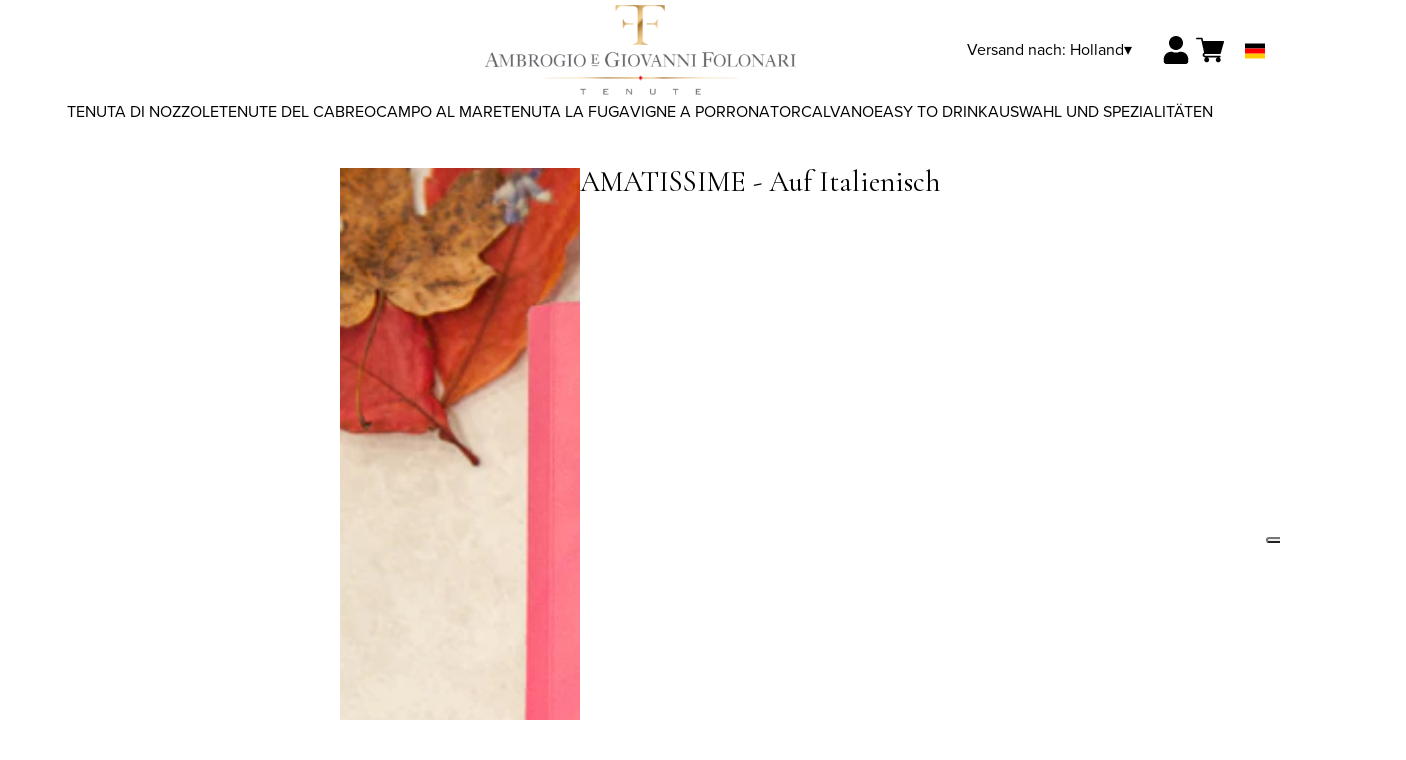

--- FILE ---
content_type: text/html; charset=utf-8
request_url: https://shop.tenutefolonari.com/nl/eur/de/produkte/amatissime-auf-italienisch.html
body_size: 9289
content:
<!DOCTYPE html><html><head><meta charSet="utf-8"/><meta name="viewport" content="width=device-width, initial-scale=1"/><link rel="preload" as="image" href="/images/icons/times.svg"/><link rel="stylesheet" href="/_next/static/chunks/df52f9ad82568668.css" data-precedence="next"/><link rel="stylesheet" href="/_next/static/chunks/39f8333d56b377e0.css" data-precedence="next"/><link rel="stylesheet" href="/_next/static/chunks/c52b9deb00d98284.css" data-precedence="next"/><link rel="preload" as="script" fetchPriority="low" href="/_next/static/chunks/f8983db69ea27761.js"/><script src="/_next/static/chunks/9d83bf6be80f0152.js" async=""></script><script src="/_next/static/chunks/8ba968d24ba480f9.js" async=""></script><script src="/_next/static/chunks/c503035ed609efad.js" async=""></script><script src="/_next/static/chunks/4707448a3e0ffe15.js" async=""></script><script src="/_next/static/chunks/turbopack-34da2c0039231f9b.js" async=""></script><script src="/_next/static/chunks/f86ff78b1f6ea5a7.js" async=""></script><script src="/_next/static/chunks/a8c6a5754101d254.js" async=""></script><script src="/_next/static/chunks/78c00382460e9ea3.js" async=""></script><script src="/_next/static/chunks/e728ab7f2ada3ae6.js" async=""></script><script src="/_next/static/chunks/b9ad7bbd47c58f09.js" async=""></script><script src="/_next/static/chunks/4a27deb3307fe2b7.js" async=""></script><script src="/_next/static/chunks/afee7d9bd1f6d60d.js" async=""></script><script src="/_next/static/chunks/9e40b2944f36ca1b.js" async=""></script><script src="/_next/static/chunks/aba16040b3de4aaf.js" async=""></script><script src="/_next/static/chunks/97b7b4b37087f0df.js" async=""></script><script src="/_next/static/chunks/c168894d0b2c8d00.js" async=""></script><script src="/_next/static/chunks/2fc23415490ab715.js" async=""></script><script src="/_next/static/chunks/5b8464ca3a2a43ad.js" async=""></script><link rel="preload" href="https://www.googletagmanager.com/gtm.js?id=GTM-54645LW" as="script"/><link rel="preload" href="//cdn.jsdelivr.net/npm/bootstrap@5.3.3/dist/js/bootstrap.bundle.min.js" as="script" integrity="sha384-YvpcrYf0tY3lHB60NNkmXc5s9fDVZLESaAA55NDzOxhy9GkcIdslK1eN7N6jIeHz"/><title>AMATISSIME -  Auf Italienisch, Online Shop| Tenute Folonari</title><meta name="description" content="Entdecken Sie den offiziellen E-Commerce Ambrogio e Giovanni Folonari Tenute Wines: online bestellen."/><link rel="canonical" href="https://shop.tenutefolonari.com/nl/eur/de/amatissime-auf-italienisch"/><link rel="alternate" hrefLang="de" href="https://shop.tenutefolonari.com/nl/eur/de/amatissime-auf-italienisch"/><link rel="alternate" hrefLang="en" href="https://shop.tenutefolonari.com/nl/eur/en/amatissime-italian-version"/><link rel="alternate" hrefLang="it" href="https://shop.tenutefolonari.com/nl/eur/it/amatissime"/><meta property="og:title" content="AMATISSIME -  Auf Italienisch, Online Shop"/><meta property="og:description" content="Entdecken Sie den offiziellen E-Commerce Ambrogio e Giovanni Folonari Tenute Wines: online bestellen."/><meta property="og:site_name" content="Ambrogio e Giovanni Folonari Tenute"/><meta property="og:locale" content="de"/><meta property="og:image" content="https://www.datocms-assets.com/70503/1651672426-q00063-wp-1.jpg?auto=format&amp;fit=max&amp;w=1200"/><meta property="og:image:width" content="633"/><meta property="og:image:height" content="633"/><meta property="og:type" content="article"/><meta name="twitter:card" content="summary"/><meta name="twitter:title" content="AMATISSIME -  Auf Italienisch, Online Shop"/><meta name="twitter:description" content="Entdecken Sie den offiziellen E-Commerce Ambrogio e Giovanni Folonari Tenute Wines: online bestellen."/><meta name="twitter:image" content="https://www.datocms-assets.com/70503/1651672426-q00063-wp-1.jpg?auto=format&amp;fit=max&amp;w=1200"/><meta name="twitter:image:width" content="633"/><meta name="twitter:image:height" content="633"/><link rel="icon" href="https://www.datocms-assets.com/70503/1651673377-folonari_favicon.png?auto=format&amp;h=16&amp;w=16" sizes="16x16" type="image/png"/><link rel="icon" href="https://www.datocms-assets.com/70503/1651673377-folonari_favicon.png?auto=format&amp;h=32&amp;w=32" sizes="32x32" type="image/png"/><link rel="icon" href="https://www.datocms-assets.com/70503/1651673377-folonari_favicon.png?auto=format&amp;h=96&amp;w=96" sizes="96x96" type="image/png"/><link rel="icon" href="https://www.datocms-assets.com/70503/1651673377-folonari_favicon.png?auto=format&amp;h=192&amp;w=192" sizes="192x192" type="image/png"/><link href="https://www.tenutefolonari.com/css_shop/shop2024.css" rel="stylesheet" type="text/css"/><script src="/_next/static/chunks/a6dad97d9634a72d.js" noModule=""></script></head><body><div hidden=""><!--$--><!--/$--></div><header><div class="wrap"><div class="nav"><div class="nav__menu"><nav class="site-nav"><div class="site-nav__toggle"><div class="site-nav__toggle__input__item"></div><div class="site-nav__toggle__input__item"></div><div class="site-nav__toggle__input__item"></div></div><div class="site-nav__menu "><div class="site-nav__toggle__label"><span class="site-nav__toggle__label__item"></span><span class="site-nav__toggle__label__item"></span></div><ul class="site-nav__menu__list"><li class="site-nav__menu__item "><a class="site-nav__menu__link " href="https://www.tenutefolonari.com/" title="Home">Home</a></li><li class="site-nav__menu__item "><a class="site-nav__menu__link " href="/nl/eur/de/kategorien/chianti-classico" title="CHIANTI CLASSICO">CHIANTI CLASSICO</a></li><li class="site-nav__menu__item "><a class="site-nav__menu__link " href="/nl/eur/de/kategorien/supertuscan" title="Tenute del Cabreo">Tenute del Cabreo</a></li><li class="site-nav__menu__item "><a class="site-nav__menu__link " href="/nl/eur/de/kategorien/montalcino" title="MONTALCINO">MONTALCINO</a></li><li class="site-nav__menu__item "><a class="site-nav__menu__link " href="/nl/eur/de/kategorien/bolgheri" title="Campo al Mare">Campo al Mare</a></li><li class="site-nav__menu__item "><a class="site-nav__menu__link " href="/nl/eur/de/kategorien/maremma" title="Vigne a Porrona">Vigne a Porrona</a></li><li class="site-nav__menu__item "><a class="site-nav__menu__link " href="/nl/eur/de/kategorien/montepulciano" title="TorCalvano">TorCalvano</a></li><li class="site-nav__menu__item "><a class="site-nav__menu__link " href="/nl/eur/de/kategorien/easy-to-drink" title="Easy to Drink">Easy to Drink</a></li><li class="site-nav__menu__item "><a class="site-nav__menu__link " href="/nl/eur/de/kategorien/selezioni" title="Auswahl und Spezialitäten">Auswahl und Spezialitäten</a></li><li class="site-nav__menu__item "><a class="site-nav__menu__link " href="/nl/eur/de/shipping" title="Lieferung &amp; Versand">Lieferung &amp; Versand</a></li></ul><div class="site-nav__account"><div class="locale-switcher"><a type="button" class="locale-switcher__link" title="de"><img alt="de" loading="lazy" width="20" height="20" decoding="async" data-nimg="1" class="locale-switcher__image" style="color:transparent" src="/images/flags/de.svg"/></a><div class="locale-switcher__dropdown"><a href="/nl/eur/it/prodotti/amatissime" class="locale-switcher__dropdown__link" title="it"><img alt="it" loading="lazy" width="50" height="20" decoding="async" data-nimg="1" class="locale-switcher__dropdown__image" style="color:transparent" src="/images/flags/it.svg"/></a><a href="/nl/eur/en/products/amatissime-italian-version" class="locale-switcher__dropdown__link" title="en"><img alt="en" loading="lazy" width="50" height="20" decoding="async" data-nimg="1" class="locale-switcher__dropdown__image" style="color:transparent" src="/images/flags/en.svg"/></a></div></div></div></div></nav></div><div class="nav__logo"><a href="/nl/eur/de" aria-label="home"><picture><source srcSet="https://www.datocms-assets.com/70503/1651673738-folonari_logo-header2.png?auto=format&amp;dpr=0.25&amp;fit=max&amp;h=1800 385w,https://www.datocms-assets.com/70503/1651673738-folonari_logo-header2.png?auto=format&amp;dpr=0.5&amp;fit=max&amp;h=1800 770w,https://www.datocms-assets.com/70503/1651673738-folonari_logo-header2.png?auto=format&amp;dpr=0.75&amp;fit=max&amp;h=1800 1155w,https://www.datocms-assets.com/70503/1651673738-folonari_logo-header2.png?auto=format&amp;fit=max&amp;h=1800 1540w"/><img src="https://www.datocms-assets.com/70503/1651673738-folonari_logo-header2.png?auto=format&amp;fit=max&amp;h=1800" alt="" loading="lazy" style="aspect-ratio:revert-layer;width:revert-layer;max-width:revert-layer;height:revert-layer" referrerPolicy="no-referrer-when-downgrade"/></picture></a></div><div class="nav__account"><div class="auth__nav"><a href="/nl/eur/de/account" class="auth__link" aria-label="Account"><svg width="28px" height="28px" xmlns="http://www.w3.org/2000/svg" viewBox="0 0 448 512" enable-background="new 0 0 14 16"><path fill="#000" d="M224 256c70.7 0 128-57.3 128-128S294.7 0 224 0 96 57.3 96 128s57.3 128 128 128zm89.6 32h-16.7c-22.2 10.2-46.9 16-72.9 16s-50.6-5.8-72.9-16h-16.7C60.2 288 0 348.2 0 422.4V464c0 26.5 21.5 48 48 48h352c26.5 0 48-21.5 48-48v-41.6c0-74.2-60.2-134.4-134.4-134.4z"></path></svg></a></div><div class="locale-switcher"><a type="button" class="locale-switcher__link" title="de"><img alt="de" loading="lazy" width="20" height="20" decoding="async" data-nimg="1" class="locale-switcher__image" style="color:transparent" src="/images/flags/de.svg"/></a><div class="locale-switcher__dropdown"><a href="/nl/eur/it/prodotti/amatissime" class="locale-switcher__dropdown__link" title="it"><img alt="it" loading="lazy" width="50" height="20" decoding="async" data-nimg="1" class="locale-switcher__dropdown__image" style="color:transparent" src="/images/flags/it.svg"/></a><a href="/nl/eur/en/products/amatissime-italian-version" class="locale-switcher__dropdown__link" title="en"><img alt="en" loading="lazy" width="50" height="20" decoding="async" data-nimg="1" class="locale-switcher__dropdown__image" style="color:transparent" src="/images/flags/en.svg"/></a></div></div><div class="cart_nav"><a href="/nl/eur/de/cart" class="cart_link" title="cart"><svg width="28px" height="28px" xmlns="http://www.w3.org/2000/svg" viewBox="0 -31 512 512" enable-background="new 0 0 14 16"><path fill="#000" d="M166 300.004h271.004c6.71 0 12.598-4.438 14.414-10.883l60.004-210.004c1.289-4.527.406-9.39-2.434-13.152A15.034 15.034 0 00497.004 60H131.37l-10.723-48.25A15 15 0 00106 0H15C6.71 0 0 6.71 0 15c0 8.293 6.71 15 15 15h78.96l54.169 243.75C132.19 280.68 121 296.543 121 315.004c0 24.812 20.187 45 45 45h271.004c8.293 0 15-6.707 15-15 0-8.29-6.707-15-15-15H166c-8.262 0-15-6.723-15-15s6.738-15 15-15zm-15 105c0 24.816 20.188 45 45.004 45 24.812 0 45-20.184 45-45 0-24.813-20.188-45-45-45-24.816 0-45.004 20.187-45.004 45zm211.004 0c0 24.816 20.187 45 45 45 24.816 0 45-20.184 45-45 0-24.813-20.184-45-45-45-24.813 0-45 20.187-45 45zm0 0"></path></svg><span class="cart_number"></span></a></div></div></div></div></header><main class="wrap"><section><script type="application/ld+json">{"@context":"https://schema.org","@type":"Product","name":"AMATISSIME -  Auf Italienisch","image":["https://www.datocms-assets.com/70503/1651672426-q00063-wp-1.jpg?auto=format&fit=max&h=1800"],"description":"","sku":"Q00063-WP","brand":{"@type":"Brand","name":""},"offers":{"@type":"Offer","priceCurrency":"EUR","price":"30.00"}}</script></section><div class="category-menu"><div class="category-menu__list"><div class="category-menu__item"><a href="/nl/eur/de/kategorien/chianti-classico" title="Tenuta di Nozzole">Tenuta di Nozzole</a></div><div class="category-menu__item"><a href="/nl/eur/de/kategorien/supertuscan" title="Tenute del Cabreo">Tenute del Cabreo</a></div><div class="category-menu__item"><a href="/nl/eur/de/kategorien/bolgheri" title="Campo al Mare">Campo al Mare</a></div><div class="category-menu__item"><a href="/nl/eur/de/kategorien/montalcino" title="Tenuta La Fuga">Tenuta La Fuga</a></div><div class="category-menu__item"><a href="/nl/eur/de/kategorien/maremma" title="Vigne a Porrona">Vigne a Porrona</a></div><div class="category-menu__item"><a href="/nl/eur/de/kategorien/montepulciano" title="TorCalvano">TorCalvano</a></div><div class="category-menu__item"><a href="/nl/eur/de/kategorien/easy-to-drink" title="Easy to Drink">Easy to Drink</a></div><div class="category-menu__item"><a href="/nl/eur/de/kategorien/selezioni" title="Auswahl und Spezialitäten">Auswahl und Spezialitäten</a></div></div></div><div class="product-hero"><div class="product-hero__image"><div class="product-hero__image__gallery"><div class="swiper"><div class="swiper swiper-wrapper"><div class="swiper-wrapper"><div class="swiper-slide"><picture><source srcSet="https://www.datocms-assets.com/70503/1651672426-q00063-wp-1.jpg?auto=format&amp;dpr=0.25&amp;fit=max&amp;h=1800 158w,https://www.datocms-assets.com/70503/1651672426-q00063-wp-1.jpg?auto=format&amp;dpr=0.5&amp;fit=max&amp;h=1800 316w,https://www.datocms-assets.com/70503/1651672426-q00063-wp-1.jpg?auto=format&amp;dpr=0.75&amp;fit=max&amp;h=1800 474w,https://www.datocms-assets.com/70503/1651672426-q00063-wp-1.jpg?auto=format&amp;fit=max&amp;h=1800 633w"/><img src="https://www.datocms-assets.com/70503/1651672426-q00063-wp-1.jpg?auto=format&amp;fit=max&amp;h=1800" alt="" fetchPriority="high" style="aspect-ratio:revert-layer;width:revert-layer;max-width:revert-layer;height:revert-layer" referrerPolicy="no-referrer-when-downgrade"/></picture></div></div></div></div></div></div><div class="product-hero__content"><h1 class="product-hero__title">AMATISSIME -  Auf Italienisch</h1><div class="product-hero__description"></div><div class="product-hero__content__wrap"><div class="product-loading"><div class="product-hero__price"></div><div class="product-hero__component"><div class="product-hero__availability__wrap"></div><div class="line-2"></div></div></div></div><div class="product-hero__info-list"></div></div></div></main><footer class="footer"><div class="footer__main"><div class="footer__logo"><a href="/nl/eur/de" aria-label="home"><picture><source srcSet="https://www.datocms-assets.com/70503/1651673371-folonari_logo-footer.png?auto=format&amp;dpr=0.25&amp;fit=max&amp;h=1800 385w,https://www.datocms-assets.com/70503/1651673371-folonari_logo-footer.png?auto=format&amp;dpr=0.5&amp;fit=max&amp;h=1800 770w,https://www.datocms-assets.com/70503/1651673371-folonari_logo-footer.png?auto=format&amp;dpr=0.75&amp;fit=max&amp;h=1800 1155w,https://www.datocms-assets.com/70503/1651673371-folonari_logo-footer.png?auto=format&amp;fit=max&amp;h=1800 1540w"/><img src="https://www.datocms-assets.com/70503/1651673371-folonari_logo-footer.png?auto=format&amp;fit=max&amp;h=1800" alt="" loading="lazy" style="aspect-ratio:revert-layer;width:revert-layer;max-width:revert-layer;height:revert-layer" referrerPolicy="no-referrer-when-downgrade"/></picture></a></div><div class="footer__blocks"><div class="footer__blocks__item"><h4 class="footer__blocks__item__title"></h4><div class="footer__blocks__item__content"><p><a href="/it/eur/de"><img src="https://www.datocms-assets.com/70503/1713352814-folonari_logo_negativo_footer.png" alt="Ambrogio e Giovanni Folonari Tenute" /></a></p></div></div><div class="footer__blocks__item"><h4 class="footer__blocks__item__title">Kontakt</h4><div class="footer__blocks__item__content"><p>Ambrogio e Giovanni Folonari Tenute s.a.r.l.<br />Via di Nozzole 12, 50022 Localit&agrave; Passo dei Pecorai<br />Greve in Chianti (FI) Italy</p>
<p>P.IVA/C.F.: 03768690483<br /><span data-sheets-value="{&quot;1&quot;:2,&quot;2&quot;:&quot;Firenze&quot;}" data-sheets-userformat="{&quot;2&quot;:10498,&quot;4&quot;:{&quot;1&quot;:2,&quot;2&quot;:16777215},&quot;11&quot;:3,&quot;14&quot;:{&quot;1&quot;:2,&quot;2&quot;:0},&quot;16&quot;:10}" data-sheets-formula="='WinePlatform - Aggiornamento info obbligatorie su e-shop'!R[-2]C[-1]">Ufficio Registri di&nbsp;Firenze, </span>REA: FI - 390201<br />Cap.Soc. 15.000.000<br />aegfolonari@pec.it</p></div></div><div class="footer__blocks__item"><h4 class="footer__blocks__item__title">Kundenservice</h4><div class="footer__blocks__item__content"><p><a href="mailto:folonari@wineplatform.it">folonari@wineplatform.it</a></p></div></div><div class="footer__blocks__item"><h4 class="footer__blocks__item__title">Newsletter</h4><div class="footer__blocks__item__content"><p>10% Rabatt auf Ihre erste Bestellung, <br />wenn Sie sich f&uuml;r den Newsletter <a href="https://www.tenutefolonari.com/en/subscribe-to-the-newsletter/" target="_blank" rel="noopener">anmelden</a></p></div></div><div class="footer__blocks__item"><h4 class="footer__blocks__item__title">Legals</h4><div class="footer__blocks__item__content"></div><div class="footer__blocks__item__link"><a href="/nl/eur/de/cookie-policy">Cookie-Richtlinie</a></div><div class="footer__blocks__item__link"><a href="/nl/eur/de/privacy-policy">Datenschutzerklärung</a></div><div class="footer__blocks__item__link"><a href="/nl/eur/de/tos">Allgemeine Geschäftsbedingungen</a></div><div class="footer__blocks__item__link"><a href="/nl/eur/de/shipping">Lieferung &amp; Versand</a></div></div></div></div></footer><!--$?--><template id="B:0"></template><!--/$--><div aria-label="Authentication"><div class="dialog "><div class="dialog__frame"><div class="dialog__header"><div class="dialog__close"><img class="dialog__close__icon" src="/images/icons/times.svg" alt="close"/></div></div><div class="dialog__body"><div class="auth"><h4 class="auth__title">anmelden</h4><form class="login"><div class="form_field"><label class="form_label">E-Mail-Addresse</label><input type="email" placeholder="E-Mail-Addresse" class="form_input" autoComplete="email" name="email"/><p class="form_error"></p></div><div class="form_field"><label class="form_label">Passwort</label><input type="password" placeholder="Passwort" class="form_input" autoComplete="current-password" name="password"/><p class="form_error"></p></div><button class="button--primary" type="submit">anmelden</button></form><button type="button" class="button--small-primary-link">Passwort vergessen?</button></div></div><div class="dialog__footer"><button class="button--small-primary-link" type="button">Haben Sie kein Konto? Erstellen Sie Ihr Konto</button></div></div></div></div><div class="dialog feedback-dialog"><div class="dialog__frame"><div class="dialog__header"><div class="dialog__close"><svg xmlns="http://www.w3.org/2000/svg" width="20" height="20" class="nav_color_icon"><g fill="#000" fill-rule="evenodd"><rect width="25" height="2" x="-2.954" y="8.686" rx="1" transform="rotate(45 9.546 9.686)"></rect><rect width="25" height="2" x="-2.954" y="8.686" rx="1" transform="rotate(-46 9.546 9.686)"></rect></g></svg></div></div><div class="dialog__body__content"><span class="dialog__body__content--title">Willkommen<!-- --> <b></b></span></div><div class="dialog__footer"><div class="feedback-dialog__buttons"><button type="button" class="feedback-dialog__buttons__cart">mit dem Einkaufen fortfahren</button><a href="/nl/eur/de/account" class="feedback-dialog__buttons__close">Zu Ihrem Profil gehen</a></div></div></div></div><!--$--><!--/$--><link href="//cdn.jsdelivr.net/npm/bootstrap@5.3.3/dist/css/bootstrap.min.css" rel="stylesheet"/><style>a, body {
    color: #000;
}
a {
    text-decoration: none;
}
.site-nav__menu__list {
    padding: 0;
}</style><!--$--><!--/$--><script>requestAnimationFrame(function(){$RT=performance.now()});</script><script src="/_next/static/chunks/f8983db69ea27761.js" id="_R_" async=""></script><div hidden id="S:0"><div class="market-dialog "><div class="market-dialog__frame"><div class="market-dialog__header">Versandland wählen</div><form><div class="market-dialog__body"><div class="market-dialog__select"><select title="Versandland wählen" class="market-dialog__select__inner"><option value="BE">Belgien</option><option value="DE">Deutschland</option><option value="FR">Frankreich</option><option value="NL">Holland</option><option value="HK">Hong Kong</option><option value="IS">Island</option><option value="IT" selected="">Italien</option><option value="JP">Japan</option><option value="CO">Kolumbien</option><option value="NZ">Neuseeland</option><option value="NO">Norway</option><option value="CH">Schweiz</option><option value="SG">Singapore</option><option value="ZA">South Africa</option><option value="ES">Spanien</option><option value="TW">Taiwan</option><option value="US">Vereinigte Staaten</option><option value="GB">Vereinigtes Königreich</option><option value="AT">Österreich</option></select></div><div class="market-dialog__header">Sprache wählen</div><div class="market-dialog__select"><select title="Sprache wählen" class="market-dialog__select__inner"><option value="it">🇮🇹<!-- --> <!-- -->Italiano</option><option value="en">🇬🇧<!-- --> <!-- -->English</option><option value="de" selected="">🇩🇪<!-- --> <!-- -->Deutsch</option></select></div><div class="dialog__footer"><button type="submit" class="button--primary">auswählen</button></div></div></form></div></div></div><script>$RB=[];$RV=function(a){$RT=performance.now();for(var b=0;b<a.length;b+=2){var c=a[b],e=a[b+1];null!==e.parentNode&&e.parentNode.removeChild(e);var f=c.parentNode;if(f){var g=c.previousSibling,h=0;do{if(c&&8===c.nodeType){var d=c.data;if("/$"===d||"/&"===d)if(0===h)break;else h--;else"$"!==d&&"$?"!==d&&"$~"!==d&&"$!"!==d&&"&"!==d||h++}d=c.nextSibling;f.removeChild(c);c=d}while(c);for(;e.firstChild;)f.insertBefore(e.firstChild,c);g.data="$";g._reactRetry&&requestAnimationFrame(g._reactRetry)}}a.length=0};
$RC=function(a,b){if(b=document.getElementById(b))(a=document.getElementById(a))?(a.previousSibling.data="$~",$RB.push(a,b),2===$RB.length&&("number"!==typeof $RT?requestAnimationFrame($RV.bind(null,$RB)):(a=performance.now(),setTimeout($RV.bind(null,$RB),2300>a&&2E3<a?2300-a:$RT+300-a)))):b.parentNode.removeChild(b)};$RC("B:0","S:0")</script><script>(self.__next_f=self.__next_f||[]).push([0])</script><script>self.__next_f.push([1,"1:\"$Sreact.fragment\"\n2:I[49093,[\"/_next/static/chunks/f86ff78b1f6ea5a7.js\",\"/_next/static/chunks/a8c6a5754101d254.js\",\"/_next/static/chunks/78c00382460e9ea3.js\",\"/_next/static/chunks/e728ab7f2ada3ae6.js\",\"/_next/static/chunks/b9ad7bbd47c58f09.js\",\"/_next/static/chunks/4a27deb3307fe2b7.js\",\"/_next/static/chunks/afee7d9bd1f6d60d.js\"],\"default\"]\n3:I[78980,[\"/_next/static/chunks/f86ff78b1f6ea5a7.js\",\"/_next/static/chunks/a8c6a5754101d254.js\",\"/_next/static/chunks/78c00382460e9ea3.js\",\"/_next/static/chunks/e728ab7f2ada3ae6.js\",\"/_next/static/chunks/b9ad7bbd47c58f09.js\",\"/_next/static/chunks/4a27deb3307fe2b7.js\",\"/_next/static/chunks/afee7d9bd1f6d60d.js\"],\"default\"]\n4:I[39756,[\"/_next/static/chunks/f86ff78b1f6ea5a7.js\",\"/_next/static/chunks/a8c6a5754101d254.js\",\"/_next/static/chunks/78c00382460e9ea3.js\",\"/_next/static/chunks/e728ab7f2ada3ae6.js\",\"/_next/static/chunks/b9ad7bbd47c58f09.js\",\"/_next/static/chunks/4a27deb3307fe2b7.js\",\"/_next/static/chunks/afee7d9bd1f6d60d.js\"],\"default\"]\n5:I[37457,[\"/_next/static/chunks/f86ff78b1f6ea5a7.js\",\"/_next/static/chunks/a8c6a5754101d254.js\",\"/_next/static/chunks/78c00382460e9ea3.js\",\"/_next/static/chunks/e728ab7f2ada3ae6.js\",\"/_next/static/chunks/b9ad7bbd47c58f09.js\",\"/_next/static/chunks/4a27deb3307fe2b7.js\",\"/_next/static/chunks/afee7d9bd1f6d60d.js\"],\"default\"]\n6:I[22016,[\"/_next/static/chunks/f86ff78b1f6ea5a7.js\",\"/_next/static/chunks/a8c6a5754101d254.js\",\"/_next/static/chunks/78c00382460e9ea3.js\",\"/_next/static/chunks/e728ab7f2ada3ae6.js\",\"/_next/static/chunks/b9ad7bbd47c58f09.js\",\"/_next/static/chunks/4a27deb3307fe2b7.js\",\"/_next/static/chunks/afee7d9bd1f6d60d.js\",\"/_next/static/chunks/9e40b2944f36ca1b.js\"],\"default\"]\n7:I[19598,[\"/_next/static/chunks/f86ff78b1f6ea5a7.js\",\"/_next/static/chunks/a8c6a5754101d254.js\",\"/_next/static/chunks/78c00382460e9ea3.js\",\"/_next/static/chunks/e728ab7f2ada3ae6.js\",\"/_next/static/chunks/b9ad7bbd47c58f09.js\",\"/_next/static/chunks/4a27deb3307fe2b7.js\",\"/_next/static/chunks/afee7d9bd1f6d60d.js\"],\"GoogleTagManager\"]\n8:I[81844,[\"/_next/static/chunk"])</script><script>self.__next_f.push([1,"s/f86ff78b1f6ea5a7.js\",\"/_next/static/chunks/a8c6a5754101d254.js\",\"/_next/static/chunks/78c00382460e9ea3.js\",\"/_next/static/chunks/e728ab7f2ada3ae6.js\",\"/_next/static/chunks/b9ad7bbd47c58f09.js\",\"/_next/static/chunks/4a27deb3307fe2b7.js\",\"/_next/static/chunks/afee7d9bd1f6d60d.js\"],\"default\"]\n9:I[87773,[\"/_next/static/chunks/f86ff78b1f6ea5a7.js\",\"/_next/static/chunks/a8c6a5754101d254.js\",\"/_next/static/chunks/78c00382460e9ea3.js\",\"/_next/static/chunks/e728ab7f2ada3ae6.js\",\"/_next/static/chunks/b9ad7bbd47c58f09.js\",\"/_next/static/chunks/4a27deb3307fe2b7.js\",\"/_next/static/chunks/afee7d9bd1f6d60d.js\"],\"Toast\"]\nb:I[97367,[\"/_next/static/chunks/f86ff78b1f6ea5a7.js\",\"/_next/static/chunks/a8c6a5754101d254.js\",\"/_next/static/chunks/78c00382460e9ea3.js\",\"/_next/static/chunks/e728ab7f2ada3ae6.js\",\"/_next/static/chunks/b9ad7bbd47c58f09.js\",\"/_next/static/chunks/4a27deb3307fe2b7.js\",\"/_next/static/chunks/afee7d9bd1f6d60d.js\"],\"OutletBoundary\"]\nd:I[14706,[\"/_next/static/chunks/f86ff78b1f6ea5a7.js\",\"/_next/static/chunks/a8c6a5754101d254.js\",\"/_next/static/chunks/78c00382460e9ea3.js\",\"/_next/static/chunks/e728ab7f2ada3ae6.js\",\"/_next/static/chunks/b9ad7bbd47c58f09.js\",\"/_next/static/chunks/4a27deb3307fe2b7.js\",\"/_next/static/chunks/afee7d9bd1f6d60d.js\"],\"AsyncMetadataOutlet\"]\nf:I[97367,[\"/_next/static/chunks/f86ff78b1f6ea5a7.js\",\"/_next/static/chunks/a8c6a5754101d254.js\",\"/_next/static/chunks/78c00382460e9ea3.js\",\"/_next/static/chunks/e728ab7f2ada3ae6.js\",\"/_next/static/chunks/b9ad7bbd47c58f09.js\",\"/_next/static/chunks/4a27deb3307fe2b7.js\",\"/_next/static/chunks/afee7d9bd1f6d60d.js\"],\"ViewportBoundary\"]\n11:I[97367,[\"/_next/static/chunks/f86ff78b1f6ea5a7.js\",\"/_next/static/chunks/a8c6a5754101d254.js\",\"/_next/static/chunks/78c00382460e9ea3.js\",\"/_next/static/chunks/e728ab7f2ada3ae6.js\",\"/_next/static/chunks/b9ad7bbd47c58f09.js\",\"/_next/static/chunks/4a27deb3307fe2b7.js\",\"/_next/static/chunks/afee7d9bd1f6d60d.js\"],\"MetadataBoundary\"]\n12:\"$Sreact.suspense\"\n14:I[68027,[\"/_next/static/chunks/f86ff78b1f6ea5a7.js\",\"/_next/static/chunks/"])</script><script>self.__next_f.push([1,"a8c6a5754101d254.js\",\"/_next/static/chunks/78c00382460e9ea3.js\",\"/_next/static/chunks/e728ab7f2ada3ae6.js\",\"/_next/static/chunks/b9ad7bbd47c58f09.js\",\"/_next/static/chunks/4a27deb3307fe2b7.js\",\"/_next/static/chunks/afee7d9bd1f6d60d.js\"],\"default\"]\n:HL[\"/_next/static/chunks/df52f9ad82568668.css\",\"style\"]\n:HL[\"/_next/static/chunks/39f8333d56b377e0.css\",\"style\"]\n:HL[\"/_next/static/chunks/c52b9deb00d98284.css\",\"style\"]\n"])</script><script>self.__next_f.push([1,"0:{\"P\":null,\"b\":\"build\",\"p\":\"\",\"c\":[\"\",\"nl\",\"eur\",\"de\",\"produkte\",\"amatissime-auf-italienisch.html\"],\"i\":false,\"f\":[[[\"\",{\"children\":[[\"market\",\"nl\",\"d\"],{\"children\":[[\"currency\",\"eur\",\"d\"],{\"children\":[[\"lang\",\"de\",\"d\"],{\"children\":[\"products\",{\"children\":[[\"product\",\"amatissime-auf-italienisch.html\",\"d\"],{\"children\":[\"__PAGE__\",{}]}]}]}]}]}]},\"$undefined\",\"$undefined\",true],[\"\",[\"$\",\"$1\",\"c\",{\"children\":[[[\"$\",\"link\",\"0\",{\"rel\":\"stylesheet\",\"href\":\"/_next/static/chunks/df52f9ad82568668.css\",\"precedence\":\"next\",\"crossOrigin\":\"$undefined\",\"nonce\":\"$undefined\"}],[\"$\",\"script\",\"script-0\",{\"src\":\"/_next/static/chunks/f86ff78b1f6ea5a7.js\",\"async\":true,\"nonce\":\"$undefined\"}],[\"$\",\"script\",\"script-1\",{\"src\":\"/_next/static/chunks/a8c6a5754101d254.js\",\"async\":true,\"nonce\":\"$undefined\"}],[\"$\",\"script\",\"script-2\",{\"src\":\"/_next/static/chunks/78c00382460e9ea3.js\",\"async\":true,\"nonce\":\"$undefined\"}],[\"$\",\"script\",\"script-3\",{\"src\":\"/_next/static/chunks/e728ab7f2ada3ae6.js\",\"async\":true,\"nonce\":\"$undefined\"}],[\"$\",\"script\",\"script-4\",{\"src\":\"/_next/static/chunks/b9ad7bbd47c58f09.js\",\"async\":true,\"nonce\":\"$undefined\"}],[\"$\",\"script\",\"script-5\",{\"src\":\"/_next/static/chunks/4a27deb3307fe2b7.js\",\"async\":true,\"nonce\":\"$undefined\"}],[\"$\",\"script\",\"script-6\",{\"src\":\"/_next/static/chunks/afee7d9bd1f6d60d.js\",\"async\":true,\"nonce\":\"$undefined\"}]],[\"$\",\"html\",null,{\"children\":[[\"$\",\"head\",null,{\"children\":[\"$\",\"link\",null,{\"href\":\"https://www.tenutefolonari.com/css_shop/shop2024.css\",\"rel\":\"stylesheet\",\"type\":\"text/css\"}]}],[\"$\",\"body\",null,{\"children\":[[\"$\",\"$L2\",null,{}],[\"$\",\"$L3\",null,{\"children\":[[\"$\",\"$L4\",null,{\"parallelRouterKey\":\"children\",\"error\":\"$undefined\",\"errorStyles\":\"$undefined\",\"errorScripts\":\"$undefined\",\"template\":[\"$\",\"$L5\",null,{}],\"templateStyles\":\"$undefined\",\"templateScripts\":\"$undefined\",\"notFound\":[[\"$\",\"div\",null,{\"style\":{\"display\":\"flex\",\"flexDirection\":\"column\",\"width\":\"100%\",\"height\":\"100vh\",\"alignItems\":\"center\",\"justifyContent\":\"center\"},\"children\":[[\"$\",\"h1\",null,{\"style\":{\"fontSize\":80,\"fontWeight\":\"bold\"},\"children\":\"Ops!\"}],[\"$\",\"p\",null,{\"style\":{\"fontSize\":20,\"marginBottom\":10},\"children\":\"We can't seem to find the page you're looking for.\"}],[\"$\",\"$L6\",null,{\"href\":\"/\",\"style\":{\"fontSize\":24},\"children\":\"Back to Homepage\"}]]}],[]],\"forbidden\":\"$undefined\",\"unauthorized\":\"$undefined\"}],[\"$\",\"$L7\",null,{\"gtmId\":\"GTM-54645LW\"}],[\"$\",\"$L8\",null,{}],[\"$\",\"$L9\",null,{}]]}]]}]]}]]}],{\"children\":[[\"market\",\"nl\",\"d\"],[\"$\",\"$1\",\"c\",{\"children\":[null,[\"$\",\"$L4\",null,{\"parallelRouterKey\":\"children\",\"error\":\"$undefined\",\"errorStyles\":\"$undefined\",\"errorScripts\":\"$undefined\",\"template\":[\"$\",\"$L5\",null,{}],\"templateStyles\":\"$undefined\",\"templateScripts\":\"$undefined\",\"notFound\":\"$undefined\",\"forbidden\":\"$undefined\",\"unauthorized\":\"$undefined\"}]]}],{\"children\":[[\"currency\",\"eur\",\"d\"],[\"$\",\"$1\",\"c\",{\"children\":[null,[\"$\",\"$L4\",null,{\"parallelRouterKey\":\"children\",\"error\":\"$undefined\",\"errorStyles\":\"$undefined\",\"errorScripts\":\"$undefined\",\"template\":[\"$\",\"$L5\",null,{}],\"templateStyles\":\"$undefined\",\"templateScripts\":\"$undefined\",\"notFound\":\"$undefined\",\"forbidden\":\"$undefined\",\"unauthorized\":\"$undefined\"}]]}],{\"children\":[[\"lang\",\"de\",\"d\"],[\"$\",\"$1\",\"c\",{\"children\":[null,[\"$\",\"$L4\",null,{\"parallelRouterKey\":\"children\",\"error\":\"$undefined\",\"errorStyles\":\"$undefined\",\"errorScripts\":\"$undefined\",\"template\":[\"$\",\"$L5\",null,{}],\"templateStyles\":\"$undefined\",\"templateScripts\":\"$undefined\",\"notFound\":\"$undefined\",\"forbidden\":\"$undefined\",\"unauthorized\":\"$undefined\"}]]}],{\"children\":[\"products\",[\"$\",\"$1\",\"c\",{\"children\":[null,[\"$\",\"$L4\",null,{\"parallelRouterKey\":\"children\",\"error\":\"$undefined\",\"errorStyles\":\"$undefined\",\"errorScripts\":\"$undefined\",\"template\":[\"$\",\"$L5\",null,{}],\"templateStyles\":\"$undefined\",\"templateScripts\":\"$undefined\",\"notFound\":\"$undefined\",\"forbidden\":\"$undefined\",\"unauthorized\":\"$undefined\"}]]}],{\"children\":[[\"product\",\"amatissime-auf-italienisch.html\",\"d\"],[\"$\",\"$1\",\"c\",{\"children\":[null,[\"$\",\"$L4\",null,{\"parallelRouterKey\":\"children\",\"error\":\"$undefined\",\"errorStyles\":\"$undefined\",\"errorScripts\":\"$undefined\",\"template\":[\"$\",\"$L5\",null,{}],\"templateStyles\":\"$undefined\",\"templateScripts\":\"$undefined\",\"notFound\":\"$undefined\",\"forbidden\":\"$undefined\",\"unauthorized\":\"$undefined\"}]]}],{\"children\":[\"__PAGE__\",[\"$\",\"$1\",\"c\",{\"children\":[\"$La\",[[\"$\",\"link\",\"0\",{\"rel\":\"stylesheet\",\"href\":\"/_next/static/chunks/39f8333d56b377e0.css\",\"precedence\":\"next\",\"crossOrigin\":\"$undefined\",\"nonce\":\"$undefined\"}],[\"$\",\"link\",\"1\",{\"rel\":\"stylesheet\",\"href\":\"/_next/static/chunks/c52b9deb00d98284.css\",\"precedence\":\"next\",\"crossOrigin\":\"$undefined\",\"nonce\":\"$undefined\"}],[\"$\",\"script\",\"script-0\",{\"src\":\"/_next/static/chunks/aba16040b3de4aaf.js\",\"async\":true,\"nonce\":\"$undefined\"}],[\"$\",\"script\",\"script-1\",{\"src\":\"/_next/static/chunks/97b7b4b37087f0df.js\",\"async\":true,\"nonce\":\"$undefined\"}],[\"$\",\"script\",\"script-2\",{\"src\":\"/_next/static/chunks/c168894d0b2c8d00.js\",\"async\":true,\"nonce\":\"$undefined\"}],[\"$\",\"script\",\"script-3\",{\"src\":\"/_next/static/chunks/2fc23415490ab715.js\",\"async\":true,\"nonce\":\"$undefined\"}],[\"$\",\"script\",\"script-4\",{\"src\":\"/_next/static/chunks/5b8464ca3a2a43ad.js\",\"async\":true,\"nonce\":\"$undefined\"}]],[\"$\",\"$Lb\",null,{\"children\":[\"$Lc\",[\"$\",\"$Ld\",null,{\"promise\":\"$@e\"}]]}]]}],{},null,false]},null,false]},null,false]},null,false]},null,false]},null,false]},null,false],[\"$\",\"$1\",\"h\",{\"children\":[null,[[\"$\",\"$Lf\",null,{\"children\":\"$L10\"}],null],[\"$\",\"$L11\",null,{\"children\":[\"$\",\"div\",null,{\"hidden\":true,\"children\":[\"$\",\"$12\",null,{\"fallback\":null,\"children\":\"$L13\"}]}]}]]}],false]],\"m\":\"$undefined\",\"G\":[\"$14\",[[\"$\",\"link\",\"0\",{\"rel\":\"stylesheet\",\"href\":\"/_next/static/chunks/df52f9ad82568668.css\",\"precedence\":\"next\",\"crossOrigin\":\"$undefined\",\"nonce\":\"$undefined\"}]]],\"s\":false,\"S\":false}\n"])</script><script>self.__next_f.push([1,"10:[[\"$\",\"meta\",\"0\",{\"charSet\":\"utf-8\"}],[\"$\",\"meta\",\"1\",{\"name\":\"viewport\",\"content\":\"width=device-width, initial-scale=1\"}]]\nc:null\n"])</script><script>self.__next_f.push([1,"15:I[27201,[\"/_next/static/chunks/f86ff78b1f6ea5a7.js\",\"/_next/static/chunks/a8c6a5754101d254.js\",\"/_next/static/chunks/78c00382460e9ea3.js\",\"/_next/static/chunks/e728ab7f2ada3ae6.js\",\"/_next/static/chunks/b9ad7bbd47c58f09.js\",\"/_next/static/chunks/4a27deb3307fe2b7.js\",\"/_next/static/chunks/afee7d9bd1f6d60d.js\"],\"IconMark\"]\n"])</script><script>self.__next_f.push([1,"e:{\"metadata\":[[\"$\",\"title\",\"0\",{\"children\":\"AMATISSIME -  Auf Italienisch, Online Shop| Tenute Folonari\"}],[\"$\",\"meta\",\"1\",{\"name\":\"description\",\"content\":\"Entdecken Sie den offiziellen E-Commerce Ambrogio e Giovanni Folonari Tenute Wines: online bestellen.\"}],[\"$\",\"link\",\"2\",{\"rel\":\"canonical\",\"href\":\"https://shop.tenutefolonari.com/nl/eur/de/amatissime-auf-italienisch\"}],[\"$\",\"link\",\"3\",{\"rel\":\"alternate\",\"hrefLang\":\"de\",\"href\":\"https://shop.tenutefolonari.com/nl/eur/de/amatissime-auf-italienisch\"}],[\"$\",\"link\",\"4\",{\"rel\":\"alternate\",\"hrefLang\":\"en\",\"href\":\"https://shop.tenutefolonari.com/nl/eur/en/amatissime-italian-version\"}],[\"$\",\"link\",\"5\",{\"rel\":\"alternate\",\"hrefLang\":\"it\",\"href\":\"https://shop.tenutefolonari.com/nl/eur/it/amatissime\"}],[\"$\",\"meta\",\"6\",{\"property\":\"og:title\",\"content\":\"AMATISSIME -  Auf Italienisch, Online Shop\"}],[\"$\",\"meta\",\"7\",{\"property\":\"og:description\",\"content\":\"Entdecken Sie den offiziellen E-Commerce Ambrogio e Giovanni Folonari Tenute Wines: online bestellen.\"}],[\"$\",\"meta\",\"8\",{\"property\":\"og:site_name\",\"content\":\"Ambrogio e Giovanni Folonari Tenute\"}],[\"$\",\"meta\",\"9\",{\"property\":\"og:locale\",\"content\":\"de\"}],[\"$\",\"meta\",\"10\",{\"property\":\"og:image\",\"content\":\"https://www.datocms-assets.com/70503/1651672426-q00063-wp-1.jpg?auto=format\u0026fit=max\u0026w=1200\"}],[\"$\",\"meta\",\"11\",{\"property\":\"og:image:width\",\"content\":\"633\"}],[\"$\",\"meta\",\"12\",{\"property\":\"og:image:height\",\"content\":\"633\"}],[\"$\",\"meta\",\"13\",{\"property\":\"og:type\",\"content\":\"article\"}],[\"$\",\"meta\",\"14\",{\"name\":\"twitter:card\",\"content\":\"summary\"}],[\"$\",\"meta\",\"15\",{\"name\":\"twitter:title\",\"content\":\"AMATISSIME -  Auf Italienisch, Online Shop\"}],[\"$\",\"meta\",\"16\",{\"name\":\"twitter:description\",\"content\":\"Entdecken Sie den offiziellen E-Commerce Ambrogio e Giovanni Folonari Tenute Wines: online bestellen.\"}],[\"$\",\"meta\",\"17\",{\"name\":\"twitter:image\",\"content\":\"https://www.datocms-assets.com/70503/1651672426-q00063-wp-1.jpg?auto=format\u0026fit=max\u0026w=1200\"}],[\"$\",\"meta\",\"18\",{\"name\":\"twitter:image:width\",\"content\":\"633\"}],[\"$\",\"meta\",\"19\",{\"name\":\"twitter:image:height\",\"content\":\"633\"}],[\"$\",\"link\",\"20\",{\"rel\":\"icon\",\"href\":\"https://www.datocms-assets.com/70503/1651673377-folonari_favicon.png?auto=format\u0026h=16\u0026w=16\",\"sizes\":\"16x16\",\"type\":\"image/png\"}],[\"$\",\"link\",\"21\",{\"rel\":\"icon\",\"href\":\"https://www.datocms-assets.com/70503/1651673377-folonari_favicon.png?auto=format\u0026h=32\u0026w=32\",\"sizes\":\"32x32\",\"type\":\"image/png\"}],[\"$\",\"link\",\"22\",{\"rel\":\"icon\",\"href\":\"https://www.datocms-assets.com/70503/1651673377-folonari_favicon.png?auto=format\u0026h=96\u0026w=96\",\"sizes\":\"96x96\",\"type\":\"image/png\"}],[\"$\",\"link\",\"23\",{\"rel\":\"icon\",\"href\":\"https://www.datocms-assets.com/70503/1651673377-folonari_favicon.png?auto=format\u0026h=192\u0026w=192\",\"sizes\":\"192x192\",\"type\":\"image/png\"}],[\"$\",\"$L15\",\"24\",{}]],\"error\":null,\"digest\":\"$undefined\"}\n"])</script><script>self.__next_f.push([1,"13:\"$e:metadata\"\n"])</script><script>self.__next_f.push([1,"16:I[85665,[\"/_next/static/chunks/f86ff78b1f6ea5a7.js\",\"/_next/static/chunks/a8c6a5754101d254.js\",\"/_next/static/chunks/78c00382460e9ea3.js\",\"/_next/static/chunks/e728ab7f2ada3ae6.js\",\"/_next/static/chunks/b9ad7bbd47c58f09.js\",\"/_next/static/chunks/4a27deb3307fe2b7.js\",\"/_next/static/chunks/afee7d9bd1f6d60d.js\",\"/_next/static/chunks/aba16040b3de4aaf.js\",\"/_next/static/chunks/97b7b4b37087f0df.js\",\"/_next/static/chunks/c168894d0b2c8d00.js\",\"/_next/static/chunks/2fc23415490ab715.js\",\"/_next/static/chunks/5b8464ca3a2a43ad.js\"],\"Layout\"]\n"])</script><script>self.__next_f.push([1,"a:[\"$\",\"$L16\",null,{\"params\":{\"market\":\"nl\",\"currency\":\"eur\",\"lang\":\"de\",\"product\":\"amatissime-auf-italienisch.html\"},\"data\":{\"menu\":[{\"position\":1,\"titleItem\":\"Home\",\"parent\":null,\"linkType\":[{\"__typename\":\"ExternalLinkRecord\",\"title\":\"Home\",\"url\":\"https://www.tenutefolonari.com/\"}],\"children\":[]},{\"position\":1,\"titleItem\":\"Tenuta di Nozzole\",\"parent\":null,\"linkType\":[{\"__typename\":\"InternalLinkRecord\",\"id\":\"Z8U-VEsgREauDzpOpoOhdw\",\"title\":\"CHIANTI CLASSICO\",\"page\":{\"__typename\":\"CategoryRecord\",\"id\":\"11429920\",\"name\":\"Tenuta di Nozzole\",\"slug\":\"chianti-classico\"}}],\"children\":[]},{\"position\":2,\"titleItem\":\"Tenute del Cabreo\",\"parent\":null,\"linkType\":[{\"__typename\":\"InternalLinkRecord\",\"id\":\"Op4Wv6PVTPmE5mID2sIjVw\",\"title\":\"Tenute del Cabreo\",\"page\":{\"__typename\":\"CategoryRecord\",\"id\":\"11477305\",\"name\":\"Tenute del Cabreo\",\"slug\":\"supertuscan\"}}],\"children\":[]},{\"position\":4,\"titleItem\":\"Tenuta La Fuga\",\"parent\":null,\"linkType\":[{\"__typename\":\"InternalLinkRecord\",\"id\":\"YDMPoX_AQjW96_Ne5EnRew\",\"title\":\"MONTALCINO\",\"page\":{\"__typename\":\"CategoryRecord\",\"id\":\"11477266\",\"name\":\"Tenuta La Fuga\",\"slug\":\"montalcino\"}}],\"children\":[]},{\"position\":4,\"titleItem\":\"Campo al Mare\",\"parent\":null,\"linkType\":[{\"__typename\":\"InternalLinkRecord\",\"id\":\"Jzp9mt6mRoivuZZ-yJah_g\",\"title\":\"Campo al Mare\",\"page\":{\"__typename\":\"CategoryRecord\",\"id\":\"11477272\",\"name\":\"Campo al Mare\",\"slug\":\"bolgheri\"}}],\"children\":[]},{\"position\":5,\"titleItem\":\"Vigne a Porrona\",\"parent\":null,\"linkType\":[{\"__typename\":\"InternalLinkRecord\",\"id\":\"VyvKc_UOQ6m6q4HUMf-LIA\",\"title\":\"Vigne a Porrona\",\"page\":{\"__typename\":\"CategoryRecord\",\"id\":\"11477268\",\"name\":\"Vigne a Porrona\",\"slug\":\"maremma\"}}],\"children\":[]},{\"position\":6,\"titleItem\":\"TorCalvano\",\"parent\":null,\"linkType\":[{\"__typename\":\"InternalLinkRecord\",\"id\":\"WRE8HvarQKyuO-3dcyVq-g\",\"title\":\"TorCalvano\",\"page\":{\"__typename\":\"CategoryRecord\",\"id\":\"11477270\",\"name\":\"TorCalvano\",\"slug\":\"montepulciano\"}}],\"children\":[]},{\"position\":7,\"titleItem\":\"Easy to Drink\",\"parent\":null,\"linkType\":[{\"__typename\":\"InternalLinkRecord\",\"id\":\"b-eANQAJSyao3VOElvUCLw\",\"title\":\"Easy to Drink\",\"page\":{\"__typename\":\"CategoryRecord\",\"id\":\"ZHMYs9BZRyGItsUZZ2NIGg\",\"name\":\"Easy to Drink\",\"slug\":\"easy-to-drink\"}}],\"children\":[]},{\"position\":9,\"titleItem\":\"Selezioni e specialità\",\"parent\":null,\"linkType\":[{\"__typename\":\"InternalLinkRecord\",\"id\":\"ZJLqVlL6QH6kcVwJn38EAw\",\"title\":\"Auswahl und Spezialitäten\",\"page\":{\"__typename\":\"CategoryRecord\",\"id\":\"11477306\",\"name\":\"Auswahl und Spezialitäten\",\"slug\":\"selezioni\"}}],\"children\":[]},{\"position\":13,\"titleItem\":\"Condizioni di Spedizione\",\"parent\":null,\"linkType\":[{\"__typename\":\"InternalLinkRecord\",\"id\":\"11429973\",\"title\":\"Lieferung \u0026 Versand\",\"page\":{\"__typename\":\"PageRecord\",\"id\":\"11429970\",\"title\":\"Lieferung \u0026 Versand\",\"slug\":\"shipping\"}}],\"children\":[]}],\"pages\":[{\"title\":\"Lieferung \u0026 Versand\",\"slug\":\"shipping\"},{\"title\":\"HOMEPAGE 2024\",\"slug\":\"homepage-2024\"},{\"title\":\"\",\"slug\":\"preview-homepage\"},{\"title\":\"About de\",\"slug\":\"about-de\"},{\"title\":\"Allgemeine Verkaufsbedingungen\",\"slug\":\"tos\"},{\"title\":\"Datenschutzerklärung\",\"slug\":\"privacy-policy\"},{\"title\":\"Cookie-Richtlinie\",\"slug\":\"cookie-policy\"}],\"header\":{\"logo\":null},\"footer\":{\"title\":\"Ambrogio e Giovanni Folonari\",\"logo\":{\"id\":\"4658247\",\"url\":\"https://www.datocms-assets.com/70503/1651673371-folonari_logo-footer.png?auto=format\u0026h=700\",\"thumb\":\"https://www.datocms-assets.com/70503/1651673371-folonari_logo-footer.png?auto=format\u0026h=90\",\"slide\":\"https://www.datocms-assets.com/70503/1651673371-folonari_logo-footer.png?auto=format\u0026h=700\",\"responsiveImage\":{\"src\":\"https://www.datocms-assets.com/70503/1651673371-folonari_logo-footer.png?auto=format\u0026fit=max\u0026h=1800\",\"srcSet\":\"https://www.datocms-assets.com/70503/1651673371-folonari_logo-footer.png?auto=format\u0026dpr=0.25\u0026fit=max\u0026h=1800 385w,https://www.datocms-assets.com/70503/1651673371-folonari_logo-footer.png?auto=format\u0026dpr=0.5\u0026fit=max\u0026h=1800 770w,https://www.datocms-assets.com/70503/1651673371-folonari_logo-footer.png?auto=format\u0026dpr=0.75\u0026fit=max\u0026h=1800 1155w,https://www.datocms-assets.com/70503/1651673371-folonari_logo-footer.png?auto=format\u0026fit=max\u0026h=1800 1540w\",\"width\":1540,\"height\":310,\"alt\":null,\"title\":null}},\"footerBlocks\":[{\"title\":\"\",\"content\":\"\u003cp\u003e\u003ca href=\\\"/it/eur/de\\\"\u003e\u003cimg src=\\\"https://www.datocms-assets.com/70503/1713352814-folonari_logo_negativo_footer.png\\\" alt=\\\"Ambrogio e Giovanni Folonari Tenute\\\" /\u003e\u003c/a\u003e\u003c/p\u003e\",\"link\":[]},{\"title\":\"Kontakt\",\"content\":\"\u003cp\u003eAmbrogio e Giovanni Folonari Tenute s.a.r.l.\u003cbr /\u003eVia di Nozzole 12, 50022 Localit\u0026agrave; Passo dei Pecorai\u003cbr /\u003eGreve in Chianti (FI) Italy\u003c/p\u003e\\n\u003cp\u003eP.IVA/C.F.: 03768690483\u003cbr /\u003e\u003cspan data-sheets-value=\\\"{\u0026quot;1\u0026quot;:2,\u0026quot;2\u0026quot;:\u0026quot;Firenze\u0026quot;}\\\" data-sheets-userformat=\\\"{\u0026quot;2\u0026quot;:10498,\u0026quot;4\u0026quot;:{\u0026quot;1\u0026quot;:2,\u0026quot;2\u0026quot;:16777215},\u0026quot;11\u0026quot;:3,\u0026quot;14\u0026quot;:{\u0026quot;1\u0026quot;:2,\u0026quot;2\u0026quot;:0},\u0026quot;16\u0026quot;:10}\\\" data-sheets-formula=\\\"='WinePlatform - Aggiornamento info obbligatorie su e-shop'!R[-2]C[-1]\\\"\u003eUfficio Registri di\u0026nbsp;Firenze, \u003c/span\u003eREA: FI - 390201\u003cbr /\u003eCap.Soc. 15.000.000\u003cbr /\u003eaegfolonari@pec.it\u003c/p\u003e\",\"link\":[]},{\"title\":\"Kundenservice\",\"content\":\"\u003cp\u003e\u003ca href=\\\"mailto:folonari@wineplatform.it\\\"\u003efolonari@wineplatform.it\u003c/a\u003e\u003c/p\u003e\",\"link\":[]},{\"title\":\"Newsletter\",\"content\":\"\u003cp\u003e10% Rabatt auf Ihre erste Bestellung, \u003cbr /\u003ewenn Sie sich f\u0026uuml;r den Newsletter \u003ca href=\\\"https://www.tenutefolonari.com/en/subscribe-to-the-newsletter/\\\" target=\\\"_blank\\\" rel=\\\"noopener\\\"\u003eanmelden\u003c/a\u003e\u003c/p\u003e\",\"link\":[]},{\"title\":\"Legals\",\"content\":\"\",\"link\":[{\"__typename\":\"InternalLinkRecord\",\"id\":\"11429996\",\"title\":\"Cookie-Richtlinie\",\"page\":{\"__typename\":\"PageRecord\",\"id\":\"11429985\",\"title\":\"Cookie-Richtlinie\",\"slug\":\"cookie-policy\"}},{\"__typename\":\"InternalLinkRecord\",\"id\":\"11429997\",\"title\":\"Datenschutzerklärung\",\"page\":{\"__typename\":\"PageRecord\",\"id\":\"11429989\",\"title\":\"Datenschutzerklärung\",\"slug\":\"privacy-policy\"}},{\"__typename\":\"InternalLinkRecord\",\"id\":\"11429998\",\"title\":\"Allgemeine Geschäftsbedingungen\",\"page\":{\"__typename\":\"PageRecord\",\"id\":\"11429981\",\"title\":\"Allgemeine Verkaufsbedingungen\",\"slug\":\"tos\"}},{\"__typename\":\"InternalLinkRecord\",\"id\":\"11430021\",\"title\":\"Lieferung \u0026 Versand\",\"page\":{\"__typename\":\"PageRecord\",\"id\":\"11429970\",\"title\":\"Lieferung \u0026 Versand\",\"slug\":\"shipping\"}}]}]},\"site\":{\"favicon\":[{\"attributes\":{\"sizes\":\"16x16\",\"type\":\"image/png\",\"rel\":\"icon\",\"href\":\"https://www.datocms-assets.com/70503/1651673377-folonari_favicon.png?auto=format\u0026h=16\u0026w=16\"},\"content\":null,\"tag\":\"link\"},{\"attributes\":{\"sizes\":\"32x32\",\"type\":\"image/png\",\"rel\":\"icon\",\"href\":\"https://www.datocms-assets.com/70503/1651673377-folonari_favicon.png?auto=format\u0026h=32\u0026w=32\"},\"content\":null,\"tag\":\"link\"},{\"attributes\":{\"sizes\":\"96x96\",\"type\":\"image/png\",\"rel\":\"icon\",\"href\":\"https://www.datocms-assets.com/70503/1651673377-folonari_favicon.png?auto=format\u0026h=96\u0026w=96\"},\"content\":null,\"tag\":\"link\"},{\"attributes\":{\"sizes\":\"192x192\",\"type\":\"image/png\",\"rel\":\"icon\",\"href\":\"https://www.datocms-assets.com/70503/1651673377-folonari_favicon.png?auto=format\u0026h=192\u0026w=192\"},\"content\":null,\"tag\":\"link\"}],\"globalSeo\":{\"siteName\":\"Ambrogio e Giovanni Folonari Tenute\",\"fallbackSeo\":{\"title\":\"Online Shop\",\"description\":\"Entdecken Sie den offiziellen E-Commerce Ambrogio e Giovanni Folonari Tenute Wines: online bestellen.\",\"image\":null}}},\"config\":{\"logo\":{\"id\":\"4658254\",\"url\":\"https://www.datocms-assets.com/70503/1651673738-folonari_logo-header2.png?auto=format\u0026h=700\",\"thumb\":\"https://www.datocms-assets.com/70503/1651673738-folonari_logo-header2.png?auto=format\u0026h=90\",\"slide\":\"https://www.datocms-assets.com/70503/1651673738-folonari_logo-header2.png?auto=format\u0026h=700\",\"responsiveImage\":{\"src\":\"https://www.datocms-assets.com/70503/1651673738-folonari_logo-header2.png?auto=format\u0026fit=max\u0026h=1800\",\"srcSet\":\"https://www.datocms-assets.com/70503/1651673738-folonari_logo-header2.png?auto=format\u0026dpr=0.25\u0026fit=max\u0026h=1800 385w,https://www.datocms-assets.com/70503/1651673738-folonari_logo-header2.png?auto=format\u0026dpr=0.5\u0026fit=max\u0026h=1800 770w,https://www.datocms-assets.com/70503/1651673738-folonari_logo-header2.png?auto=format\u0026dpr=0.75\u0026fit=max\u0026h=1800 1155w,https://www.datocms-assets.com/70503/1651673738-folonari_logo-header2.png?auto=format\u0026fit=max\u0026h=1800 1540w\",\"width\":1540,\"height\":310,\"alt\":null,\"title\":null}}},\"privacy\":{\"id\":\"11429940\",\"contentBlock\":[{\"__typename\":\"TextInlineRecord\",\"textContent\":\"\u003cp\u003eHiermit erkl\u0026auml;re ich, dass ich die\u003c/p\u003e\"},{\"__typename\":\"InternalLinkRecord\",\"id\":\"11430017\",\"title\":\"Datenschutzerklärung\",\"page\":{\"__typename\":\"PageRecord\",\"id\":\"11429989\",\"title\":\"Datenschutzerklärung\",\"slug\":\"privacy-policy\"}},{\"__typename\":\"TextInlineRecord\",\"textContent\":\"\u003cp\u003eeingesehen habe und die\u003c/p\u003e\"},{\"__typename\":\"InternalLinkRecord\",\"id\":\"11430018\",\"title\":\"Allgemeinen Geschäftsbedingungen\",\"page\":{\"__typename\":\"PageRecord\",\"id\":\"11429981\",\"title\":\"Allgemeine Verkaufsbedingungen\",\"slug\":\"tos\"}},{\"__typename\":\"TextInlineRecord\",\"textContent\":\"\u003cp\u003eder Dienstleistung akzeptiere\u003c/p\u003e\"}]},\"subscribe\":{\"contentBlock\":[{\"__typename\":\"TextInlineRecord\",\"textContent\":\"\u003cp\u003eIch stimme der Verarbeitung meiner personenbezogenen Daten zu Marketingzwecken zu, um Mitteilungen mit Informations- und/oder Werbeinhalten zu erhalten.\u003c/p\u003e\"}]},\"profiling\":null},\"alts\":{\"de\":{\"path\":\"produkte/amatissime-auf-italienisch\",\"value\":\"amatissime-auf-italienisch\",\"locale\":\"de\"},\"en\":{\"path\":\"products/amatissime-italian-version\",\"value\":\"amatissime-italian-version\",\"locale\":\"en\"},\"it\":{\"path\":\"prodotti/amatissime\",\"value\":\"amatissime\",\"locale\":\"it\"}},\"cssBodyClass\":\"product-page\",\"children\":[\"$L17\",\"$L18\",\"$L19\"]}]\n"])</script><script>self.__next_f.push([1,"1a:I[28880,[\"/_next/static/chunks/f86ff78b1f6ea5a7.js\",\"/_next/static/chunks/a8c6a5754101d254.js\",\"/_next/static/chunks/78c00382460e9ea3.js\",\"/_next/static/chunks/e728ab7f2ada3ae6.js\",\"/_next/static/chunks/b9ad7bbd47c58f09.js\",\"/_next/static/chunks/4a27deb3307fe2b7.js\",\"/_next/static/chunks/afee7d9bd1f6d60d.js\",\"/_next/static/chunks/aba16040b3de4aaf.js\",\"/_next/static/chunks/97b7b4b37087f0df.js\",\"/_next/static/chunks/c168894d0b2c8d00.js\",\"/_next/static/chunks/2fc23415490ab715.js\",\"/_next/static/chunks/5b8464ca3a2a43ad.js\"],\"Product\"]\n17:[\"$\",\"section\",null,{\"children\":[\"$\",\"script\",null,{\"type\":\"application/ld+json\",\"dangerouslySetInnerHTML\":{\"__html\":\"{\\\"@context\\\":\\\"https://schema.org\\\",\\\"@type\\\":\\\"Product\\\",\\\"name\\\":\\\"AMATISSIME -  Auf Italienisch\\\",\\\"image\\\":[\\\"https://www.datocms-assets.com/70503/1651672426-q00063-wp-1.jpg?auto=format\u0026fit=max\u0026h=1800\\\"],\\\"description\\\":\\\"\\\",\\\"sku\\\":\\\"Q00063-WP\\\",\\\"brand\\\":{\\\"@type\\\":\\\"Brand\\\",\\\"name\\\":\\\"\\\"},\\\"offers\\\":{\\\"@type\\\":\\\"Offer\\\",\\\"priceCurrency\\\":\\\"EUR\\\",\\\"price\\\":\\\"30.00\\\"}}\"}}]}]\n"])</script><script>self.__next_f.push([1,"18:[\"$\",\"div\",null,{\"className\":\"category-menu\",\"children\":[\"$\",\"div\",null,{\"className\":\"category-menu__list\",\"children\":[[\"$\",\"div\",\"11429920\",{\"className\":\"category-menu__item\",\"children\":[\"$\",\"a\",null,{\"href\":\"/nl/eur/de/kategorien/chianti-classico\",\"title\":\"Tenuta di Nozzole\",\"children\":\"Tenuta di Nozzole\"}]}],[\"$\",\"div\",\"11477305\",{\"className\":\"category-menu__item\",\"children\":[\"$\",\"a\",null,{\"href\":\"/nl/eur/de/kategorien/supertuscan\",\"title\":\"Tenute del Cabreo\",\"children\":\"Tenute del Cabreo\"}]}],[\"$\",\"div\",\"11477272\",{\"className\":\"category-menu__item\",\"children\":[\"$\",\"a\",null,{\"href\":\"/nl/eur/de/kategorien/bolgheri\",\"title\":\"Campo al Mare\",\"children\":\"Campo al Mare\"}]}],[\"$\",\"div\",\"11477266\",{\"className\":\"category-menu__item\",\"children\":[\"$\",\"a\",null,{\"href\":\"/nl/eur/de/kategorien/montalcino\",\"title\":\"Tenuta La Fuga\",\"children\":\"Tenuta La Fuga\"}]}],[\"$\",\"div\",\"11477268\",{\"className\":\"category-menu__item\",\"children\":[\"$\",\"a\",null,{\"href\":\"/nl/eur/de/kategorien/maremma\",\"title\":\"Vigne a Porrona\",\"children\":\"Vigne a Porrona\"}]}],[\"$\",\"div\",\"11477270\",{\"className\":\"category-menu__item\",\"children\":[\"$\",\"a\",null,{\"href\":\"/nl/eur/de/kategorien/montepulciano\",\"title\":\"TorCalvano\",\"children\":\"TorCalvano\"}]}],[\"$\",\"div\",\"ZHMYs9BZRyGItsUZZ2NIGg\",{\"className\":\"category-menu__item\",\"children\":[\"$\",\"a\",null,{\"href\":\"/nl/eur/de/kategorien/easy-to-drink\",\"title\":\"Easy to Drink\",\"children\":\"Easy to Drink\"}]}],[\"$\",\"div\",\"11477306\",{\"className\":\"category-menu__item\",\"children\":[\"$\",\"a\",null,{\"href\":\"/nl/eur/de/kategorien/selezioni\",\"title\":\"Auswahl und Spezialitäten\",\"children\":\"Auswahl und Spezialitäten\"}]}]]}]}]\n"])</script><script>self.__next_f.push([1,"19:[\"$\",\"$L1a\",null,{\"product\":{\"isBundle\":false,\"slug\":\"amatissime-auf-italienisch\",\"skuCode\":\"Q00063-WP\",\"name\":\"AMATISSIME -  Auf Italienisch\",\"description\":\"\",\"brand\":\"\",\"cssBodyClass\":\"\",\"contentBlocks\":[],\"images\":[{\"id\":\"4657355\",\"url\":\"https://www.datocms-assets.com/70503/1651672426-q00063-wp-1.jpg?auto=format\u0026h=700\",\"thumb\":\"https://www.datocms-assets.com/70503/1651672426-q00063-wp-1.jpg?auto=format\u0026h=90\",\"slide\":\"https://www.datocms-assets.com/70503/1651672426-q00063-wp-1.jpg?auto=format\u0026h=700\",\"responsiveImage\":{\"src\":\"https://www.datocms-assets.com/70503/1651672426-q00063-wp-1.jpg?auto=format\u0026fit=max\u0026h=1800\",\"srcSet\":\"https://www.datocms-assets.com/70503/1651672426-q00063-wp-1.jpg?auto=format\u0026dpr=0.25\u0026fit=max\u0026h=1800 158w,https://www.datocms-assets.com/70503/1651672426-q00063-wp-1.jpg?auto=format\u0026dpr=0.5\u0026fit=max\u0026h=1800 316w,https://www.datocms-assets.com/70503/1651672426-q00063-wp-1.jpg?auto=format\u0026dpr=0.75\u0026fit=max\u0026h=1800 474w,https://www.datocms-assets.com/70503/1651672426-q00063-wp-1.jpg?auto=format\u0026fit=max\u0026h=1800 633w\",\"width\":633,\"height\":633,\"alt\":null,\"title\":null}}],\"updatedAt\":\"2023-01-31T15:02:06+01:00\",\"createdAt\":\"2022-05-04T18:05:05+02:00\",\"tabs\":[],\"infos\":[],\"alts\":[{\"locale\":\"de\",\"value\":\"amatissime-auf-italienisch\"},{\"locale\":\"en\",\"value\":\"amatissime-italian-version\"},{\"locale\":\"it\",\"value\":\"amatissime\"}],\"seo\":[{\"attributes\":null,\"content\":\"AMATISSIME -  Auf Italienisch, Online Shop| Tenute Folonari\",\"tag\":\"title\"},{\"attributes\":{\"property\":\"og:title\",\"content\":\"AMATISSIME -  Auf Italienisch, Online Shop\"},\"content\":null,\"tag\":\"meta\"},{\"attributes\":{\"name\":\"twitter:title\",\"content\":\"AMATISSIME -  Auf Italienisch, Online Shop\"},\"content\":null,\"tag\":\"meta\"},{\"attributes\":{\"name\":\"description\",\"content\":\"Entdecken Sie den offiziellen E-Commerce Ambrogio e Giovanni Folonari Tenute Wines: online bestellen.\"},\"content\":null,\"tag\":\"meta\"},{\"attributes\":{\"property\":\"og:description\",\"content\":\"Entdecken Sie den offiziellen E-Commerce Ambrogio e Giovanni Folonari Tenute Wines: online bestellen.\"},\"content\":null,\"tag\":\"meta\"},{\"attributes\":{\"name\":\"twitter:description\",\"content\":\"Entdecken Sie den offiziellen E-Commerce Ambrogio e Giovanni Folonari Tenute Wines: online bestellen.\"},\"content\":null,\"tag\":\"meta\"},{\"attributes\":{\"property\":\"og:image\",\"content\":\"https://www.datocms-assets.com/70503/1651672426-q00063-wp-1.jpg?auto=format\u0026fit=max\u0026w=1200\"},\"content\":null,\"tag\":\"meta\"},{\"attributes\":{\"property\":\"og:image:width\",\"content\":\"633\"},\"content\":null,\"tag\":\"meta\"},{\"attributes\":{\"property\":\"og:image:height\",\"content\":\"633\"},\"content\":null,\"tag\":\"meta\"},{\"attributes\":{\"name\":\"twitter:image\",\"content\":\"https://www.datocms-assets.com/70503/1651672426-q00063-wp-1.jpg?auto=format\u0026fit=max\u0026w=1200\"},\"content\":null,\"tag\":\"meta\"},{\"attributes\":{\"property\":\"og:locale\",\"content\":\"de\"},\"content\":null,\"tag\":\"meta\"},{\"attributes\":{\"property\":\"og:type\",\"content\":\"article\"},\"content\":null,\"tag\":\"meta\"},{\"attributes\":{\"property\":\"og:site_name\",\"content\":\"Ambrogio e Giovanni Folonari Tenute\"},\"content\":null,\"tag\":\"meta\"},{\"attributes\":{\"property\":\"article:modified_time\",\"content\":\"2023-01-31T14:02:06Z\"},\"content\":null,\"tag\":\"meta\"},{\"attributes\":{\"name\":\"twitter:card\",\"content\":\"summary\"},\"content\":null,\"tag\":\"meta\"}],\"relatedProducts\":[]},\"baseUrl\":\"/nl/eur/de\",\"locale\":\"de\",\"children\":[]}]\n"])</script></body></html>

--- FILE ---
content_type: text/css; charset=UTF-8
request_url: https://shop.tenutefolonari.com/_next/static/chunks/39f8333d56b377e0.css
body_size: 1999
content:
:root{--swiper-theme-color:#007aff}:host{z-index:1;margin-left:auto;margin-right:auto;display:block;position:relative}.swiper{z-index:1;margin-left:auto;margin-right:auto;padding:0;list-style:none;display:block;position:relative;overflow:hidden}.swiper-vertical>.swiper-wrapper{flex-direction:column}.swiper-wrapper{z-index:1;width:100%;height:100%;transition-property:transform;transition-timing-function:var(--swiper-wrapper-transition-timing-function,initial);box-sizing:content-box;display:flex;position:relative}.swiper-android .swiper-slide,.swiper-ios .swiper-slide,.swiper-wrapper{transform:translate(0,0)}.swiper-horizontal{touch-action:pan-y}.swiper-vertical{touch-action:pan-x}.swiper-slide{flex-shrink:0;width:100%;height:100%;transition-property:transform;display:block;position:relative}.swiper-slide-invisible-blank{visibility:hidden}.swiper-autoheight,.swiper-autoheight .swiper-slide{height:auto}.swiper-autoheight .swiper-wrapper{align-items:flex-start;transition-property:transform,height}.swiper-backface-hidden .swiper-slide{-webkit-backface-visibility:hidden;backface-visibility:hidden;transform:translateZ(0)}.swiper-3d.swiper-css-mode .swiper-wrapper{perspective:1200px}.swiper-3d .swiper-wrapper{transform-style:preserve-3d}.swiper-3d{perspective:1200px}.swiper-3d .swiper-slide{transform-style:preserve-3d}.swiper-3d .swiper-cube-shadow{transform-style:preserve-3d}.swiper-css-mode>.swiper-wrapper{scrollbar-width:none;-ms-overflow-style:none;overflow:auto}.swiper-css-mode>.swiper-wrapper::-webkit-scrollbar{display:none}.swiper-css-mode>.swiper-wrapper>.swiper-slide{scroll-snap-align:start start}.swiper-css-mode.swiper-horizontal>.swiper-wrapper{scroll-snap-type:x mandatory}.swiper-css-mode.swiper-vertical>.swiper-wrapper{scroll-snap-type:y mandatory}.swiper-css-mode.swiper-free-mode>.swiper-wrapper{scroll-snap-type:none}.swiper-css-mode.swiper-free-mode>.swiper-wrapper>.swiper-slide{scroll-snap-align:none}.swiper-css-mode.swiper-centered>.swiper-wrapper:before{content:"";flex-shrink:0;order:9999}.swiper-css-mode.swiper-centered>.swiper-wrapper>.swiper-slide{scroll-snap-align:center center;scroll-snap-stop:always}.swiper-css-mode.swiper-centered.swiper-horizontal>.swiper-wrapper>.swiper-slide:first-child:not(:-webkit-any(:lang(ae),:lang(ar),:lang(arc),:lang(bcc),:lang(bqi),:lang(ckb),:lang(dv),:lang(fa),:lang(glk),:lang(he),:lang(ku),:lang(mzn),:lang(nqo),:lang(pnb),:lang(ps),:lang(sd),:lang(ug),:lang(ur),:lang(yi))){margin-left:var(--swiper-centered-offset-before)}.swiper-css-mode.swiper-centered.swiper-horizontal>.swiper-wrapper>.swiper-slide:first-child:not(:-moz-any(:lang(ae),:lang(ar),:lang(arc),:lang(bcc),:lang(bqi),:lang(ckb),:lang(dv),:lang(fa),:lang(glk),:lang(he),:lang(ku),:lang(mzn),:lang(nqo),:lang(pnb),:lang(ps),:lang(sd),:lang(ug),:lang(ur),:lang(yi))){margin-left:var(--swiper-centered-offset-before)}.swiper-css-mode.swiper-centered.swiper-horizontal>.swiper-wrapper>.swiper-slide:first-child:not(:is(:lang(ae),:lang(ar),:lang(arc),:lang(bcc),:lang(bqi),:lang(ckb),:lang(dv),:lang(fa),:lang(glk),:lang(he),:lang(ku),:lang(mzn),:lang(nqo),:lang(pnb),:lang(ps),:lang(sd),:lang(ug),:lang(ur),:lang(yi))){margin-left:var(--swiper-centered-offset-before)}.swiper-css-mode.swiper-centered.swiper-horizontal>.swiper-wrapper>.swiper-slide:first-child:-webkit-any(:lang(ae),:lang(ar),:lang(arc),:lang(bcc),:lang(bqi),:lang(ckb),:lang(dv),:lang(fa),:lang(glk),:lang(he),:lang(ku),:lang(mzn),:lang(nqo),:lang(pnb),:lang(ps),:lang(sd),:lang(ug),:lang(ur),:lang(yi)){margin-right:var(--swiper-centered-offset-before)}.swiper-css-mode.swiper-centered.swiper-horizontal>.swiper-wrapper>.swiper-slide:first-child:-moz-any(:lang(ae),:lang(ar),:lang(arc),:lang(bcc),:lang(bqi),:lang(ckb),:lang(dv),:lang(fa),:lang(glk),:lang(he),:lang(ku),:lang(mzn),:lang(nqo),:lang(pnb),:lang(ps),:lang(sd),:lang(ug),:lang(ur),:lang(yi)){margin-right:var(--swiper-centered-offset-before)}.swiper-css-mode.swiper-centered.swiper-horizontal>.swiper-wrapper>.swiper-slide:first-child:is(:lang(ae),:lang(ar),:lang(arc),:lang(bcc),:lang(bqi),:lang(ckb),:lang(dv),:lang(fa),:lang(glk),:lang(he),:lang(ku),:lang(mzn),:lang(nqo),:lang(pnb),:lang(ps),:lang(sd),:lang(ug),:lang(ur),:lang(yi)){margin-right:var(--swiper-centered-offset-before)}.swiper-css-mode.swiper-centered.swiper-horizontal>.swiper-wrapper:before{height:100%;min-height:1px;width:var(--swiper-centered-offset-after)}.swiper-css-mode.swiper-centered.swiper-vertical>.swiper-wrapper>.swiper-slide:first-child{margin-top:var(--swiper-centered-offset-before)}.swiper-css-mode.swiper-centered.swiper-vertical>.swiper-wrapper:before{width:100%;min-width:1px;height:var(--swiper-centered-offset-after)}.swiper-3d .swiper-slide-shadow{pointer-events:none;z-index:10;width:100%;height:100%;position:absolute;top:0;left:0}.swiper-3d .swiper-slide-shadow-left{pointer-events:none;z-index:10;width:100%;height:100%;position:absolute;top:0;left:0}.swiper-3d .swiper-slide-shadow-right{pointer-events:none;z-index:10;width:100%;height:100%;position:absolute;top:0;left:0}.swiper-3d .swiper-slide-shadow-top{pointer-events:none;z-index:10;width:100%;height:100%;position:absolute;top:0;left:0}.swiper-3d .swiper-slide-shadow-bottom{pointer-events:none;z-index:10;width:100%;height:100%;position:absolute;top:0;left:0}.swiper-3d .swiper-slide-shadow{pointer-events:none;z-index:10;width:100%;height:100%;position:absolute;top:0;left:0}.swiper-3d .swiper-slide-shadow-left{pointer-events:none;z-index:10;width:100%;height:100%;position:absolute;top:0;left:0}.swiper-3d .swiper-slide-shadow-right{pointer-events:none;z-index:10;width:100%;height:100%;position:absolute;top:0;left:0}.swiper-3d .swiper-slide-shadow-top{pointer-events:none;z-index:10;width:100%;height:100%;position:absolute;top:0;left:0}.swiper-3d .swiper-slide-shadow-bottom{pointer-events:none;z-index:10;width:100%;height:100%;position:absolute;top:0;left:0}.swiper-3d .swiper-slide-shadow{background:rgba(0,0,0,.15)}.swiper-3d .swiper-slide-shadow-left{background-image:linear-gradient(270deg,rgba(0,0,0,.5),transparent)}.swiper-3d .swiper-slide-shadow-right{background-image:linear-gradient(90deg,rgba(0,0,0,.5),transparent)}.swiper-3d .swiper-slide-shadow-top{background-image:linear-gradient(transparent,rgba(0,0,0,.5))}.swiper-3d .swiper-slide-shadow-bottom{background-image:linear-gradient(rgba(0,0,0,.5),transparent)}.swiper-lazy-preloader{z-index:10;transform-origin:50%;box-sizing:border-box;border:4px solid var(--swiper-preloader-color,var(--swiper-theme-color));border-top-color:transparent;border-radius:50%;width:42px;height:42px;margin-top:-21px;margin-left:-21px;position:absolute;top:50%;left:50%}:is(.swiper:not(.swiper-watch-progress),.swiper-watch-progress .swiper-slide-visible) .swiper-lazy-preloader{animation:1s linear infinite swiper-preloader-spin}.swiper-lazy-preloader-white{--swiper-preloader-color:#fff}.swiper-lazy-preloader-black{--swiper-preloader-color:#000}@keyframes swiper-preloader-spin{0%{transform:rotate(0)}to{transform:rotate(360deg)}}
.swiper-fade.swiper-free-mode .swiper-slide{transition-timing-function:ease-out}.swiper-fade .swiper-slide{pointer-events:none;transition-property:opacity}.swiper-fade .swiper-slide .swiper-slide{pointer-events:none}.swiper-fade .swiper-slide-active{pointer-events:auto}.swiper-fade .swiper-slide-active .swiper-slide-active{pointer-events:auto}
:root{--swiper-navigation-size:44px}.swiper-button-prev,.swiper-button-next{width:var(--swiper-navigation-size);height:var(--swiper-navigation-size);z-index:10;cursor:pointer;color:var(--swiper-navigation-color,var(--swiper-theme-color));justify-content:center;align-items:center;display:flex;position:absolute}:is(.swiper-button-prev,.swiper-button-next).swiper-button-disabled{opacity:.35;cursor:auto;pointer-events:none}:is(.swiper-button-prev,.swiper-button-next).swiper-button-hidden{opacity:0;cursor:auto;pointer-events:none}.swiper-navigation-disabled :is(.swiper-button-prev,.swiper-button-next){display:none!important}:is(.swiper-button-prev,.swiper-button-next) svg{object-fit:contain;transform-origin:50%;fill:currentColor;pointer-events:none;width:100%;height:100%}.swiper-button-lock{display:none}.swiper-button-prev,.swiper-button-next{top:var(--swiper-navigation-top-offset,50%);margin-top:calc(0px - (var(--swiper-navigation-size)/2))}.swiper-button-prev{left:var(--swiper-navigation-sides-offset,4px);right:auto}.swiper-button-prev .swiper-navigation-icon{transform:rotate(180deg)}.swiper-button-next{right:var(--swiper-navigation-sides-offset,4px);left:auto}.swiper-horizontal .swiper-button-prev{top:var(--swiper-navigation-top-offset,50%);margin-top:calc(0px - (var(--swiper-navigation-size)/2));margin-left:0}.swiper-horizontal .swiper-button-next{top:var(--swiper-navigation-top-offset,50%);margin-top:calc(0px - (var(--swiper-navigation-size)/2));margin-left:0}.swiper-horizontal~.swiper-button-prev{top:var(--swiper-navigation-top-offset,50%);margin-top:calc(0px - (var(--swiper-navigation-size)/2));margin-left:0}.swiper-horizontal~.swiper-button-next{top:var(--swiper-navigation-top-offset,50%);margin-top:calc(0px - (var(--swiper-navigation-size)/2));margin-left:0}.swiper-horizontal .swiper-button-prev{left:var(--swiper-navigation-sides-offset,4px);right:auto}.swiper-horizontal~.swiper-button-prev{left:var(--swiper-navigation-sides-offset,4px);right:auto}.swiper-horizontal.swiper-rtl .swiper-button-next{left:var(--swiper-navigation-sides-offset,4px);right:auto}.swiper-horizontal.swiper-rtl~.swiper-button-next{left:var(--swiper-navigation-sides-offset,4px);right:auto}.swiper-horizontal .swiper-button-next{right:var(--swiper-navigation-sides-offset,4px);left:auto}.swiper-horizontal~.swiper-button-next{right:var(--swiper-navigation-sides-offset,4px);left:auto}.swiper-horizontal.swiper-rtl .swiper-button-prev{right:var(--swiper-navigation-sides-offset,4px);left:auto}.swiper-horizontal.swiper-rtl~.swiper-button-prev{right:var(--swiper-navigation-sides-offset,4px);left:auto}.swiper-horizontal .swiper-button-prev .swiper-navigation-icon{transform:rotate(180deg)}.swiper-horizontal~.swiper-button-prev .swiper-navigation-icon{transform:rotate(180deg)}.swiper-horizontal.swiper-rtl .swiper-button-next .swiper-navigation-icon{transform:rotate(180deg)}.swiper-horizontal.swiper-rtl~.swiper-button-next .swiper-navigation-icon{transform:rotate(180deg)}.swiper-horizontal.swiper-rtl .swiper-button-prev .swiper-navigation-icon{transform:rotate(0)}.swiper-horizontal.swiper-rtl~.swiper-button-prev .swiper-navigation-icon{transform:rotate(0)}.swiper-vertical .swiper-button-prev{left:var(--swiper-navigation-top-offset,50%);margin-left:calc(0px - (var(--swiper-navigation-size)/2));margin-top:0;right:auto}.swiper-vertical .swiper-button-next{left:var(--swiper-navigation-top-offset,50%);margin-left:calc(0px - (var(--swiper-navigation-size)/2));margin-top:0;right:auto}.swiper-vertical~.swiper-button-prev{left:var(--swiper-navigation-top-offset,50%);margin-left:calc(0px - (var(--swiper-navigation-size)/2));margin-top:0;right:auto}.swiper-vertical~.swiper-button-next{left:var(--swiper-navigation-top-offset,50%);margin-left:calc(0px - (var(--swiper-navigation-size)/2));margin-top:0;right:auto}.swiper-vertical .swiper-button-prev{top:var(--swiper-navigation-sides-offset,4px);bottom:auto}.swiper-vertical .swiper-button-prev .swiper-navigation-icon{transform:rotate(-90deg)}.swiper-vertical~.swiper-button-prev{top:var(--swiper-navigation-sides-offset,4px);bottom:auto}.swiper-vertical~.swiper-button-prev .swiper-navigation-icon{transform:rotate(-90deg)}.swiper-vertical .swiper-button-next{bottom:var(--swiper-navigation-sides-offset,4px);top:auto}.swiper-vertical .swiper-button-next .swiper-navigation-icon{transform:rotate(90deg)}.swiper-vertical~.swiper-button-next{bottom:var(--swiper-navigation-sides-offset,4px);top:auto}.swiper-vertical~.swiper-button-next .swiper-navigation-icon{transform:rotate(90deg)}
.swiper-pagination{text-align:center;z-index:10;transition:opacity .3s;position:absolute;transform:translate(0,0)}.swiper-pagination.swiper-pagination-hidden{opacity:0}.swiper-pagination-disabled>.swiper-pagination{display:none!important}.swiper-pagination.swiper-pagination-disabled{display:none!important}.swiper-pagination-fraction,.swiper-pagination-custom,.swiper-horizontal>.swiper-pagination-bullets,.swiper-pagination-bullets.swiper-pagination-horizontal{bottom:var(--swiper-pagination-bottom,8px);top:var(--swiper-pagination-top,auto);width:100%;left:0}.swiper-pagination-bullets-dynamic{font-size:0;overflow:hidden}.swiper-pagination-bullets-dynamic .swiper-pagination-bullet{position:relative;transform:scale(.33)}.swiper-pagination-bullets-dynamic .swiper-pagination-bullet-active{transform:scale(1)}.swiper-pagination-bullets-dynamic .swiper-pagination-bullet-active-main{transform:scale(1)}.swiper-pagination-bullets-dynamic .swiper-pagination-bullet-active-prev{transform:scale(.66)}.swiper-pagination-bullets-dynamic .swiper-pagination-bullet-active-prev-prev{transform:scale(.33)}.swiper-pagination-bullets-dynamic .swiper-pagination-bullet-active-next{transform:scale(.66)}.swiper-pagination-bullets-dynamic .swiper-pagination-bullet-active-next-next{transform:scale(.33)}.swiper-pagination-bullet{width:var(--swiper-pagination-bullet-width,var(--swiper-pagination-bullet-size,8px));height:var(--swiper-pagination-bullet-height,var(--swiper-pagination-bullet-size,8px));border-radius:var(--swiper-pagination-bullet-border-radius,50%);background:var(--swiper-pagination-bullet-inactive-color,#000);opacity:var(--swiper-pagination-bullet-inactive-opacity,.2);display:inline-block}button.swiper-pagination-bullet{box-shadow:none;-webkit-appearance:none;-moz-appearance:none;appearance:none;border:none;margin:0;padding:0}.swiper-pagination-clickable .swiper-pagination-bullet{cursor:pointer}.swiper-pagination-bullet:only-child{display:none!important}.swiper-pagination-bullet-active{opacity:var(--swiper-pagination-bullet-opacity,1);background:var(--swiper-pagination-color,var(--swiper-theme-color))}.swiper-vertical>.swiper-pagination-bullets,.swiper-pagination-vertical.swiper-pagination-bullets{right:var(--swiper-pagination-right,8px);left:var(--swiper-pagination-left,auto);top:50%;transform:translateY(-50%)}:is(.swiper-vertical>.swiper-pagination-bullets,.swiper-pagination-vertical.swiper-pagination-bullets) .swiper-pagination-bullet{margin:var(--swiper-pagination-bullet-vertical-gap,6px)0;display:block}:is(.swiper-vertical>.swiper-pagination-bullets,.swiper-pagination-vertical.swiper-pagination-bullets).swiper-pagination-bullets-dynamic{width:8px;top:50%;transform:translateY(-50%)}:is(.swiper-vertical>.swiper-pagination-bullets,.swiper-pagination-vertical.swiper-pagination-bullets).swiper-pagination-bullets-dynamic .swiper-pagination-bullet{transition:transform .2s,top .2s;display:inline-block}:is(.swiper-horizontal>.swiper-pagination-bullets,.swiper-pagination-horizontal.swiper-pagination-bullets) .swiper-pagination-bullet{margin:0 var(--swiper-pagination-bullet-horizontal-gap,4px)}:is(.swiper-horizontal>.swiper-pagination-bullets,.swiper-pagination-horizontal.swiper-pagination-bullets).swiper-pagination-bullets-dynamic{white-space:nowrap;left:50%;transform:translate(-50%)}:is(.swiper-horizontal>.swiper-pagination-bullets,.swiper-pagination-horizontal.swiper-pagination-bullets).swiper-pagination-bullets-dynamic .swiper-pagination-bullet{transition:transform .2s,left .2s}.swiper-horizontal.swiper-rtl>.swiper-pagination-bullets-dynamic .swiper-pagination-bullet{transition:transform .2s,right .2s}.swiper-pagination-fraction{color:var(--swiper-pagination-fraction-color,inherit)}.swiper-pagination-progressbar{background:var(--swiper-pagination-progressbar-bg-color,rgba(0,0,0,.25));position:absolute}.swiper-pagination-progressbar .swiper-pagination-progressbar-fill{background:var(--swiper-pagination-color,var(--swiper-theme-color));transform-origin:0 0;width:100%;height:100%;position:absolute;top:0;left:0;transform:scale(0)}.swiper-rtl .swiper-pagination-progressbar .swiper-pagination-progressbar-fill{transform-origin:100% 0}.swiper-horizontal>.swiper-pagination-progressbar{width:100%;height:var(--swiper-pagination-progressbar-size,4px);top:0;left:0}.swiper-pagination-progressbar.swiper-pagination-horizontal{width:100%;height:var(--swiper-pagination-progressbar-size,4px);top:0;left:0}.swiper-vertical>.swiper-pagination-progressbar.swiper-pagination-progressbar-opposite{width:100%;height:var(--swiper-pagination-progressbar-size,4px);top:0;left:0}.swiper-pagination-progressbar.swiper-pagination-vertical.swiper-pagination-progressbar-opposite{width:100%;height:var(--swiper-pagination-progressbar-size,4px);top:0;left:0}.swiper-vertical>.swiper-pagination-progressbar{width:var(--swiper-pagination-progressbar-size,4px);height:100%;top:0;left:0}.swiper-pagination-progressbar.swiper-pagination-vertical{width:var(--swiper-pagination-progressbar-size,4px);height:100%;top:0;left:0}.swiper-horizontal>.swiper-pagination-progressbar.swiper-pagination-progressbar-opposite{width:var(--swiper-pagination-progressbar-size,4px);height:100%;top:0;left:0}.swiper-pagination-progressbar.swiper-pagination-horizontal.swiper-pagination-progressbar-opposite{width:var(--swiper-pagination-progressbar-size,4px);height:100%;top:0;left:0}.swiper-pagination-lock{display:none}
/*# sourceMappingURL=2ed713e69cb13149.css.map*/

--- FILE ---
content_type: text/css; charset=UTF-8
request_url: https://shop.tenutefolonari.com/_next/static/chunks/c52b9deb00d98284.css
body_size: -322
content:

/*# sourceMappingURL=408f57654d06138f.css.map*/